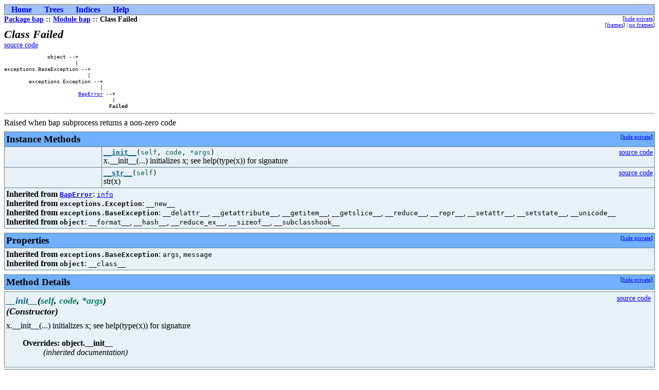

--- FILE ---
content_type: text/html
request_url: https://pythonhosted.org/bap/bap.bap.Failed-class.html
body_size: 10674
content:
<?xml version="1.0" encoding="ascii"?>
<!DOCTYPE html PUBLIC "-//W3C//DTD XHTML 1.0 Transitional//EN"
          "DTD/xhtml1-transitional.dtd">
<html xmlns="http://www.w3.org/1999/xhtml" xml:lang="en" lang="en">
<head>
  <title>bap.bap.Failed</title>
  <link rel="stylesheet" href="epydoc.css" type="text/css" />
  <script type="text/javascript" src="epydoc.js"></script>
</head>

<body bgcolor="white" text="black" link="blue" vlink="#204080"
      alink="#204080">
<!-- ==================== NAVIGATION BAR ==================== -->
<table class="navbar" border="0" width="100%" cellpadding="0"
       bgcolor="#a0c0ff" cellspacing="0">
  <tr valign="middle">
  <!-- Home link -->
      <th>&nbsp;&nbsp;&nbsp;<a
        href="bap-module.html">Home</a>&nbsp;&nbsp;&nbsp;</th>

  <!-- Tree link -->
      <th>&nbsp;&nbsp;&nbsp;<a
        href="module-tree.html">Trees</a>&nbsp;&nbsp;&nbsp;</th>

  <!-- Index link -->
      <th>&nbsp;&nbsp;&nbsp;<a
        href="identifier-index.html">Indices</a>&nbsp;&nbsp;&nbsp;</th>

  <!-- Help link -->
      <th>&nbsp;&nbsp;&nbsp;<a
        href="help.html">Help</a>&nbsp;&nbsp;&nbsp;</th>

      <th class="navbar" width="100%"></th>
  </tr>
</table>
<table width="100%" cellpadding="0" cellspacing="0">
  <tr valign="top">
    <td width="100%">
      <span class="breadcrumbs">
        <a href="bap-module.html">Package&nbsp;bap</a> ::
        <a href="bap.bap-module.html">Module&nbsp;bap</a> ::
        Class&nbsp;Failed
      </span>
    </td>
    <td>
      <table cellpadding="0" cellspacing="0">
        <!-- hide/show private -->
        <tr><td align="right"><span class="options">[<a href="javascript:void(0);" class="privatelink"
    onclick="toggle_private();">hide&nbsp;private</a>]</span></td></tr>
        <tr><td align="right"><span class="options"
            >[<a href="frames.html" target="_top">frames</a
            >]&nbsp;|&nbsp;<a href="bap.bap.Failed-class.html"
            target="_top">no&nbsp;frames</a>]</span></td></tr>
      </table>
    </td>
  </tr>
</table>
<!-- ==================== CLASS DESCRIPTION ==================== -->
<h1 class="epydoc">Class Failed</h1><p class="nomargin-top"><span class="codelink"><a href="bap.bap-pysrc.html#Failed">source&nbsp;code</a></span></p>
<pre class="base-tree">
              object --+            
                       |            
exceptions.BaseException --+        
                           |        
        exceptions.Exception --+    
                               |    
                        <a href="bap.bap.BapError-class.html">BapError</a> --+
                                   |
                                  <strong class="uidshort">Failed</strong>
</pre>

<hr />
<p>Raised when bap subprocess returns a non-zero code</p>

<!-- ==================== INSTANCE METHODS ==================== -->
<a name="section-InstanceMethods"></a>
<table class="summary" border="1" cellpadding="3"
       cellspacing="0" width="100%" bgcolor="white">
<tr bgcolor="#70b0f0" class="table-header">
  <td colspan="2" class="table-header">
    <table border="0" cellpadding="0" cellspacing="0" width="100%">
      <tr valign="top">
        <td align="left"><span class="table-header">Instance Methods</span></td>
        <td align="right" valign="top"
         ><span class="options">[<a href="#section-InstanceMethods"
         class="privatelink" onclick="toggle_private();"
         >hide private</a>]</span></td>
      </tr>
    </table>
  </td>
</tr>
<tr>
    <td width="15%" align="right" valign="top" class="summary">
      <span class="summary-type">&nbsp;</span>
    </td><td class="summary">
      <table width="100%" cellpadding="0" cellspacing="0" border="0">
        <tr>
          <td><span class="summary-sig"><a href="bap.bap.Failed-class.html#__init__" class="summary-sig-name">__init__</a>(<span class="summary-sig-arg">self</span>,
        <span class="summary-sig-arg">code</span>,
        <span class="summary-sig-arg">*args</span>)</span><br />
      x.__init__(...) initializes x; see help(type(x)) for signature</td>
          <td align="right" valign="top">
            <span class="codelink"><a href="bap.bap-pysrc.html#Failed.__init__">source&nbsp;code</a></span>
            
          </td>
        </tr>
      </table>
      
    </td>
  </tr>
<tr>
    <td width="15%" align="right" valign="top" class="summary">
      <span class="summary-type">&nbsp;</span>
    </td><td class="summary">
      <table width="100%" cellpadding="0" cellspacing="0" border="0">
        <tr>
          <td><span class="summary-sig"><a href="bap.bap.Failed-class.html#__str__" class="summary-sig-name">__str__</a>(<span class="summary-sig-arg">self</span>)</span><br />
      str(x)</td>
          <td align="right" valign="top">
            <span class="codelink"><a href="bap.bap-pysrc.html#Failed.__str__">source&nbsp;code</a></span>
            
          </td>
        </tr>
      </table>
      
    </td>
  </tr>
  <tr>
    <td colspan="2" class="summary">
    <p class="indent-wrapped-lines"><b>Inherited from <code><a href="bap.bap.BapError-class.html">BapError</a></code></b>:
      <code><a href="bap.bap.BapError-class.html#info">info</a></code>
      </p>
    <p class="indent-wrapped-lines"><b>Inherited from <code>exceptions.Exception</code></b>:
      <code>__new__</code>
      </p>
    <p class="indent-wrapped-lines"><b>Inherited from <code>exceptions.BaseException</code></b>:
      <code>__delattr__</code>,
      <code>__getattribute__</code>,
      <code>__getitem__</code>,
      <code>__getslice__</code>,
      <code>__reduce__</code>,
      <code>__repr__</code>,
      <code>__setattr__</code>,
      <code>__setstate__</code>,
      <code>__unicode__</code>
      </p>
    <p class="indent-wrapped-lines"><b>Inherited from <code>object</code></b>:
      <code>__format__</code>,
      <code>__hash__</code>,
      <code>__reduce_ex__</code>,
      <code>__sizeof__</code>,
      <code>__subclasshook__</code>
      </p>
    </td>
  </tr>
</table>
<!-- ==================== PROPERTIES ==================== -->
<a name="section-Properties"></a>
<table class="summary" border="1" cellpadding="3"
       cellspacing="0" width="100%" bgcolor="white">
<tr bgcolor="#70b0f0" class="table-header">
  <td colspan="2" class="table-header">
    <table border="0" cellpadding="0" cellspacing="0" width="100%">
      <tr valign="top">
        <td align="left"><span class="table-header">Properties</span></td>
        <td align="right" valign="top"
         ><span class="options">[<a href="#section-Properties"
         class="privatelink" onclick="toggle_private();"
         >hide private</a>]</span></td>
      </tr>
    </table>
  </td>
</tr>
  <tr>
    <td colspan="2" class="summary">
    <p class="indent-wrapped-lines"><b>Inherited from <code>exceptions.BaseException</code></b>:
      <code>args</code>,
      <code>message</code>
      </p>
    <p class="indent-wrapped-lines"><b>Inherited from <code>object</code></b>:
      <code>__class__</code>
      </p>
    </td>
  </tr>
</table>
<!-- ==================== METHOD DETAILS ==================== -->
<a name="section-MethodDetails"></a>
<table class="details" border="1" cellpadding="3"
       cellspacing="0" width="100%" bgcolor="white">
<tr bgcolor="#70b0f0" class="table-header">
  <td colspan="2" class="table-header">
    <table border="0" cellpadding="0" cellspacing="0" width="100%">
      <tr valign="top">
        <td align="left"><span class="table-header">Method Details</span></td>
        <td align="right" valign="top"
         ><span class="options">[<a href="#section-MethodDetails"
         class="privatelink" onclick="toggle_private();"
         >hide private</a>]</span></td>
      </tr>
    </table>
  </td>
</tr>
</table>
<a name="__init__"></a>
<div>
<table class="details" border="1" cellpadding="3"
       cellspacing="0" width="100%" bgcolor="white">
<tr><td>
  <table width="100%" cellpadding="0" cellspacing="0" border="0">
  <tr valign="top"><td>
  <h3 class="epydoc"><span class="sig"><span class="sig-name">__init__</span>(<span class="sig-arg">self</span>,
        <span class="sig-arg">code</span>,
        <span class="sig-arg">*args</span>)</span>
    <br /><em class="fname">(Constructor)</em>
  </h3>
  </td><td align="right" valign="top"
    ><span class="codelink"><a href="bap.bap-pysrc.html#Failed.__init__">source&nbsp;code</a></span>&nbsp;
    </td>
  </tr></table>
  
  <p>x.__init__(...) initializes x; see help(type(x)) for signature</p>
  <dl class="fields">
    <dt>Overrides:
        object.__init__
        <dd><em class="note">(inherited documentation)</em></dd>
    </dt>
  </dl>
</td></tr></table>
</div>
<a name="__str__"></a>
<div>
<table class="details" border="1" cellpadding="3"
       cellspacing="0" width="100%" bgcolor="white">
<tr><td>
  <table width="100%" cellpadding="0" cellspacing="0" border="0">
  <tr valign="top"><td>
  <h3 class="epydoc"><span class="sig"><span class="sig-name">__str__</span>(<span class="sig-arg">self</span>)</span>
    <br /><em class="fname">(Informal representation operator)</em>
  </h3>
  </td><td align="right" valign="top"
    ><span class="codelink"><a href="bap.bap-pysrc.html#Failed.__str__">source&nbsp;code</a></span>&nbsp;
    </td>
  </tr></table>
  
  <p>str(x)</p>
  <dl class="fields">
    <dt>Overrides:
        object.__str__
        <dd><em class="note">(inherited documentation)</em></dd>
    </dt>
  </dl>
</td></tr></table>
</div>
<br />
<!-- ==================== NAVIGATION BAR ==================== -->
<table class="navbar" border="0" width="100%" cellpadding="0"
       bgcolor="#a0c0ff" cellspacing="0">
  <tr valign="middle">
  <!-- Home link -->
      <th>&nbsp;&nbsp;&nbsp;<a
        href="bap-module.html">Home</a>&nbsp;&nbsp;&nbsp;</th>

  <!-- Tree link -->
      <th>&nbsp;&nbsp;&nbsp;<a
        href="module-tree.html">Trees</a>&nbsp;&nbsp;&nbsp;</th>

  <!-- Index link -->
      <th>&nbsp;&nbsp;&nbsp;<a
        href="identifier-index.html">Indices</a>&nbsp;&nbsp;&nbsp;</th>

  <!-- Help link -->
      <th>&nbsp;&nbsp;&nbsp;<a
        href="help.html">Help</a>&nbsp;&nbsp;&nbsp;</th>

      <th class="navbar" width="100%"></th>
  </tr>
</table>
<table border="0" cellpadding="0" cellspacing="0" width="100%%">
  <tr>
    <td align="left" class="footer">
    Generated by Epydoc 3.0.1 on Thu Sep 22 18:58:40 2016
    </td>
    <td align="right" class="footer">
      <a target="mainFrame" href="http://epydoc.sourceforge.net"
        >http://epydoc.sourceforge.net</a>
    </td>
  </tr>
</table>

<script type="text/javascript">
  <!--
  // Private objects are initially displayed (because if
  // javascript is turned off then we want them to be
  // visible); but by default, we want to hide them.  So hide
  // them unless we have a cookie that says to show them.
  checkCookie();
  // -->
</script>
</body>
</html>
